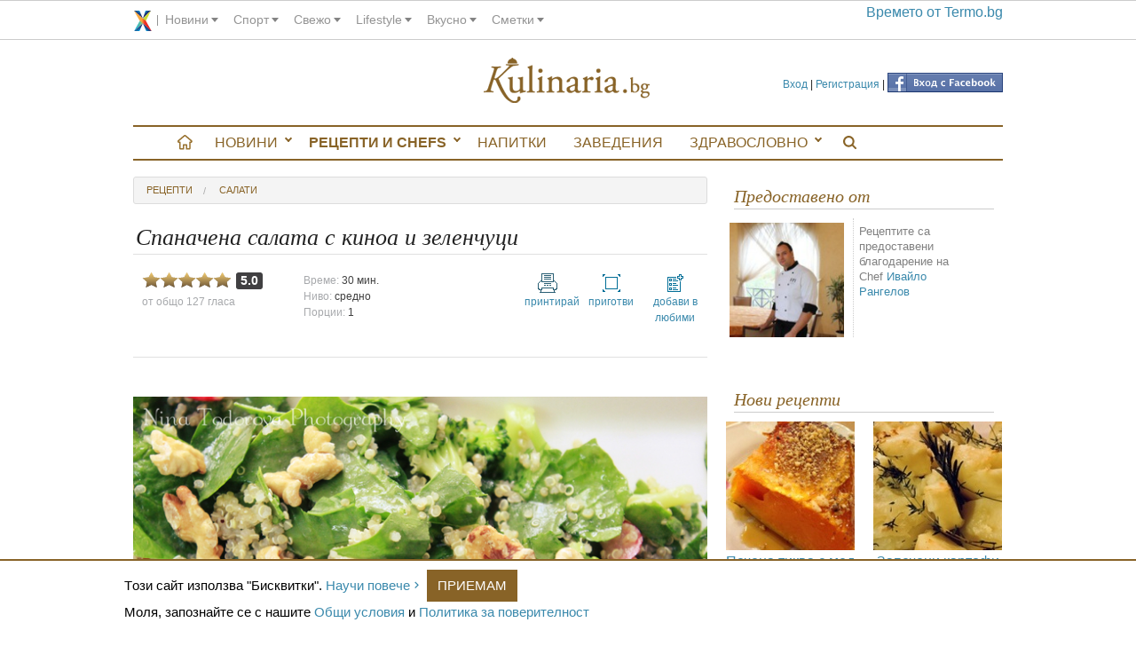

--- FILE ---
content_type: text/html; charset=utf-8
request_url: https://www.google.com/recaptcha/api2/aframe
body_size: 269
content:
<!DOCTYPE HTML><html><head><meta http-equiv="content-type" content="text/html; charset=UTF-8"></head><body><script nonce="zHDqB6vFVTy_r7C-AHdjdQ">/** Anti-fraud and anti-abuse applications only. See google.com/recaptcha */ try{var clients={'sodar':'https://pagead2.googlesyndication.com/pagead/sodar?'};window.addEventListener("message",function(a){try{if(a.source===window.parent){var b=JSON.parse(a.data);var c=clients[b['id']];if(c){var d=document.createElement('img');d.src=c+b['params']+'&rc='+(localStorage.getItem("rc::a")?sessionStorage.getItem("rc::b"):"");window.document.body.appendChild(d);sessionStorage.setItem("rc::e",parseInt(sessionStorage.getItem("rc::e")||0)+1);localStorage.setItem("rc::h",'1768871209593');}}}catch(b){}});window.parent.postMessage("_grecaptcha_ready", "*");}catch(b){}</script></body></html>

--- FILE ---
content_type: image/svg+xml
request_url: https://assets.kulinaria.bg/assets/icons/arrow-r-0e09a8838874e1d7a823efa2847f10338990bbe9d6a70375a749069728015ad7.svg
body_size: 165
content:
<?xml version="1.0" encoding="UTF-8" standalone="no"?>
<svg
   xmlns:dc="http://purl.org/dc/elements/1.1/"
   xmlns:cc="http://creativecommons.org/ns#"
   xmlns:rdf="http://www.w3.org/1999/02/22-rdf-syntax-ns#"
   xmlns:svg="http://www.w3.org/2000/svg"
   xmlns="http://www.w3.org/2000/svg"
   xml:space="preserve"
   style="enable-background:new -293 385 24 24;"
   viewBox="-293 385 24 24"
   y="0px"
   x="0px"
   id="Layer_1"
   version="1.1"><metadata
     id="metadata13"><rdf:RDF><cc:Work
         rdf:about=""><dc:format>image/svg+xml</dc:format><dc:type
           rdf:resource="http://purl.org/dc/dcmitype/StillImage" /><dc:title></dc:title></cc:Work></rdf:RDF></metadata><defs
     id="defs11" /><style
     id="style3"
     type="text/css">
	.st0{fill:#3a89ac;}
	.st1{fill:none;}
</style><path
     style="fill:#3a89ac"
     id="path5"
     d="m -284.7,391.9 4.6,4.6 -4.6,4.6 1.4,1.4 6,-6 -6,-6 -1.4,1.4 z"
     class="st0" /><path
     style="fill:none"
     id="path7"
     d="m -293,384.3 0,24 24,0 0,-24 -24,0 z"
     class="st1" /></svg>